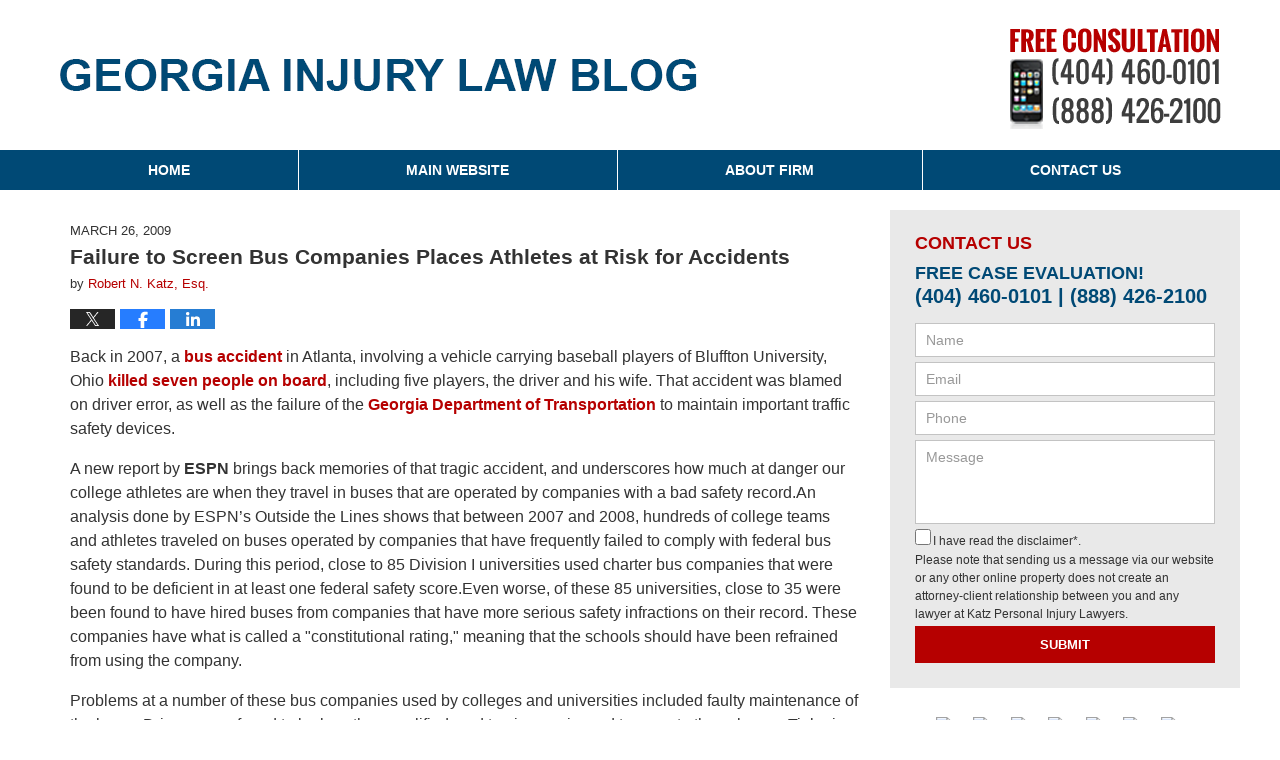

--- FILE ---
content_type: text/html; charset=UTF-8
request_url: https://www.georgiainjurylawblog.com/failure-to-screen-bus-companies-places-athletes-at-risk-for-accidents/
body_size: 13143
content:
<!DOCTYPE html>
<html class="no-js displaymode-full" itemscope itemtype="http://schema.org/Blog" lang="en-US">
	<head prefix="og: http://ogp.me/ns# article: http://ogp.me/ns/article#" >
		<meta http-equiv="Content-Type" content="text/html; charset=utf-8" />
		<title>Failure to Screen Bus Companies Places Athletes at Risk for Accidents &#8212; Georgia Injury Law Blog &#8212; March 26, 2009</title>
		<meta name="viewport" content="width=device-width, initial-scale=1.0" />

		<link rel="stylesheet" type="text/css" media="all" href="/jresources/v/20220913030359/css/main.css" />


		<script type="text/javascript">
			document.documentElement.className = document.documentElement.className.replace(/\bno-js\b/,"js");
		</script>

		<meta name="referrer" content="origin" />
		<meta name="referrer" content="unsafe-url" />

		<meta name='robots' content='index, follow, max-image-preview:large, max-snippet:-1, max-video-preview:-1' />
	<style>img:is([sizes="auto" i], [sizes^="auto," i]) { contain-intrinsic-size: 3000px 1500px }</style>
	
	<!-- This site is optimized with the Yoast SEO plugin v25.5 - https://yoast.com/wordpress/plugins/seo/ -->
	<meta name="description" content="Back in 2007, a bus accident in Atlanta, involving a vehicle carrying baseball players of Bluffton University, Ohio killed seven people on board, &#8212; March 26, 2009" />
	<link rel="canonical" href="https://www.georgiainjurylawblog.com/failure-to-screen-bus-companies-places-athletes-at-risk-for-accidents/" />
	<meta name="twitter:card" content="summary_large_image" />
	<meta name="twitter:title" content="Failure to Screen Bus Companies Places Athletes at Risk for Accidents &#8212; Georgia Injury Law Blog &#8212; March 26, 2009" />
	<meta name="twitter:description" content="Back in 2007, a bus accident in Atlanta, involving a vehicle carrying baseball players of Bluffton University, Ohio killed seven people on board, &#8212; March 26, 2009" />
	<meta name="twitter:label1" content="Written by" />
	<meta name="twitter:data1" content="Robert N. Katz, Esq." />
	<meta name="twitter:label2" content="Est. reading time" />
	<meta name="twitter:data2" content="2 minutes" />
	<!-- / Yoast SEO plugin. -->


<link rel="alternate" type="application/rss+xml" title="Georgia Injury Law Blog &raquo; Feed" href="https://www.georgiainjurylawblog.com/feed/" />
<link rel="alternate" type="application/rss+xml" title="Georgia Injury Law Blog &raquo; Comments Feed" href="https://www.georgiainjurylawblog.com/comments/feed/" />
<link rel="alternate" type="application/rss+xml" title="Georgia Injury Law Blog &raquo; Failure to Screen Bus Companies Places Athletes at Risk for Accidents Comments Feed" href="https://www.georgiainjurylawblog.com/failure-to-screen-bus-companies-places-athletes-at-risk-for-accidents/feed/" />
<script type="text/javascript">
/* <![CDATA[ */
window._wpemojiSettings = {"baseUrl":"https:\/\/s.w.org\/images\/core\/emoji\/16.0.1\/72x72\/","ext":".png","svgUrl":"https:\/\/s.w.org\/images\/core\/emoji\/16.0.1\/svg\/","svgExt":".svg","source":{"concatemoji":"https:\/\/www.georgiainjurylawblog.com\/wp-includes\/js\/wp-emoji-release.min.js?ver=ef08febdc3dce7220473ad292b6eccdf"}};
/*! This file is auto-generated */
!function(s,n){var o,i,e;function c(e){try{var t={supportTests:e,timestamp:(new Date).valueOf()};sessionStorage.setItem(o,JSON.stringify(t))}catch(e){}}function p(e,t,n){e.clearRect(0,0,e.canvas.width,e.canvas.height),e.fillText(t,0,0);var t=new Uint32Array(e.getImageData(0,0,e.canvas.width,e.canvas.height).data),a=(e.clearRect(0,0,e.canvas.width,e.canvas.height),e.fillText(n,0,0),new Uint32Array(e.getImageData(0,0,e.canvas.width,e.canvas.height).data));return t.every(function(e,t){return e===a[t]})}function u(e,t){e.clearRect(0,0,e.canvas.width,e.canvas.height),e.fillText(t,0,0);for(var n=e.getImageData(16,16,1,1),a=0;a<n.data.length;a++)if(0!==n.data[a])return!1;return!0}function f(e,t,n,a){switch(t){case"flag":return n(e,"\ud83c\udff3\ufe0f\u200d\u26a7\ufe0f","\ud83c\udff3\ufe0f\u200b\u26a7\ufe0f")?!1:!n(e,"\ud83c\udde8\ud83c\uddf6","\ud83c\udde8\u200b\ud83c\uddf6")&&!n(e,"\ud83c\udff4\udb40\udc67\udb40\udc62\udb40\udc65\udb40\udc6e\udb40\udc67\udb40\udc7f","\ud83c\udff4\u200b\udb40\udc67\u200b\udb40\udc62\u200b\udb40\udc65\u200b\udb40\udc6e\u200b\udb40\udc67\u200b\udb40\udc7f");case"emoji":return!a(e,"\ud83e\udedf")}return!1}function g(e,t,n,a){var r="undefined"!=typeof WorkerGlobalScope&&self instanceof WorkerGlobalScope?new OffscreenCanvas(300,150):s.createElement("canvas"),o=r.getContext("2d",{willReadFrequently:!0}),i=(o.textBaseline="top",o.font="600 32px Arial",{});return e.forEach(function(e){i[e]=t(o,e,n,a)}),i}function t(e){var t=s.createElement("script");t.src=e,t.defer=!0,s.head.appendChild(t)}"undefined"!=typeof Promise&&(o="wpEmojiSettingsSupports",i=["flag","emoji"],n.supports={everything:!0,everythingExceptFlag:!0},e=new Promise(function(e){s.addEventListener("DOMContentLoaded",e,{once:!0})}),new Promise(function(t){var n=function(){try{var e=JSON.parse(sessionStorage.getItem(o));if("object"==typeof e&&"number"==typeof e.timestamp&&(new Date).valueOf()<e.timestamp+604800&&"object"==typeof e.supportTests)return e.supportTests}catch(e){}return null}();if(!n){if("undefined"!=typeof Worker&&"undefined"!=typeof OffscreenCanvas&&"undefined"!=typeof URL&&URL.createObjectURL&&"undefined"!=typeof Blob)try{var e="postMessage("+g.toString()+"("+[JSON.stringify(i),f.toString(),p.toString(),u.toString()].join(",")+"));",a=new Blob([e],{type:"text/javascript"}),r=new Worker(URL.createObjectURL(a),{name:"wpTestEmojiSupports"});return void(r.onmessage=function(e){c(n=e.data),r.terminate(),t(n)})}catch(e){}c(n=g(i,f,p,u))}t(n)}).then(function(e){for(var t in e)n.supports[t]=e[t],n.supports.everything=n.supports.everything&&n.supports[t],"flag"!==t&&(n.supports.everythingExceptFlag=n.supports.everythingExceptFlag&&n.supports[t]);n.supports.everythingExceptFlag=n.supports.everythingExceptFlag&&!n.supports.flag,n.DOMReady=!1,n.readyCallback=function(){n.DOMReady=!0}}).then(function(){return e}).then(function(){var e;n.supports.everything||(n.readyCallback(),(e=n.source||{}).concatemoji?t(e.concatemoji):e.wpemoji&&e.twemoji&&(t(e.twemoji),t(e.wpemoji)))}))}((window,document),window._wpemojiSettings);
/* ]]> */
</script>
<style id='wp-emoji-styles-inline-css' type='text/css'>

	img.wp-smiley, img.emoji {
		display: inline !important;
		border: none !important;
		box-shadow: none !important;
		height: 1em !important;
		width: 1em !important;
		margin: 0 0.07em !important;
		vertical-align: -0.1em !important;
		background: none !important;
		padding: 0 !important;
	}
</style>
<link rel='stylesheet' id='wp-block-library-css' href='https://www.georgiainjurylawblog.com/wp-includes/css/dist/block-library/style.min.css?ver=ef08febdc3dce7220473ad292b6eccdf' type='text/css' media='all' />
<style id='classic-theme-styles-inline-css' type='text/css'>
/*! This file is auto-generated */
.wp-block-button__link{color:#fff;background-color:#32373c;border-radius:9999px;box-shadow:none;text-decoration:none;padding:calc(.667em + 2px) calc(1.333em + 2px);font-size:1.125em}.wp-block-file__button{background:#32373c;color:#fff;text-decoration:none}
</style>
<style id='global-styles-inline-css' type='text/css'>
:root{--wp--preset--aspect-ratio--square: 1;--wp--preset--aspect-ratio--4-3: 4/3;--wp--preset--aspect-ratio--3-4: 3/4;--wp--preset--aspect-ratio--3-2: 3/2;--wp--preset--aspect-ratio--2-3: 2/3;--wp--preset--aspect-ratio--16-9: 16/9;--wp--preset--aspect-ratio--9-16: 9/16;--wp--preset--color--black: #000000;--wp--preset--color--cyan-bluish-gray: #abb8c3;--wp--preset--color--white: #ffffff;--wp--preset--color--pale-pink: #f78da7;--wp--preset--color--vivid-red: #cf2e2e;--wp--preset--color--luminous-vivid-orange: #ff6900;--wp--preset--color--luminous-vivid-amber: #fcb900;--wp--preset--color--light-green-cyan: #7bdcb5;--wp--preset--color--vivid-green-cyan: #00d084;--wp--preset--color--pale-cyan-blue: #8ed1fc;--wp--preset--color--vivid-cyan-blue: #0693e3;--wp--preset--color--vivid-purple: #9b51e0;--wp--preset--gradient--vivid-cyan-blue-to-vivid-purple: linear-gradient(135deg,rgba(6,147,227,1) 0%,rgb(155,81,224) 100%);--wp--preset--gradient--light-green-cyan-to-vivid-green-cyan: linear-gradient(135deg,rgb(122,220,180) 0%,rgb(0,208,130) 100%);--wp--preset--gradient--luminous-vivid-amber-to-luminous-vivid-orange: linear-gradient(135deg,rgba(252,185,0,1) 0%,rgba(255,105,0,1) 100%);--wp--preset--gradient--luminous-vivid-orange-to-vivid-red: linear-gradient(135deg,rgba(255,105,0,1) 0%,rgb(207,46,46) 100%);--wp--preset--gradient--very-light-gray-to-cyan-bluish-gray: linear-gradient(135deg,rgb(238,238,238) 0%,rgb(169,184,195) 100%);--wp--preset--gradient--cool-to-warm-spectrum: linear-gradient(135deg,rgb(74,234,220) 0%,rgb(151,120,209) 20%,rgb(207,42,186) 40%,rgb(238,44,130) 60%,rgb(251,105,98) 80%,rgb(254,248,76) 100%);--wp--preset--gradient--blush-light-purple: linear-gradient(135deg,rgb(255,206,236) 0%,rgb(152,150,240) 100%);--wp--preset--gradient--blush-bordeaux: linear-gradient(135deg,rgb(254,205,165) 0%,rgb(254,45,45) 50%,rgb(107,0,62) 100%);--wp--preset--gradient--luminous-dusk: linear-gradient(135deg,rgb(255,203,112) 0%,rgb(199,81,192) 50%,rgb(65,88,208) 100%);--wp--preset--gradient--pale-ocean: linear-gradient(135deg,rgb(255,245,203) 0%,rgb(182,227,212) 50%,rgb(51,167,181) 100%);--wp--preset--gradient--electric-grass: linear-gradient(135deg,rgb(202,248,128) 0%,rgb(113,206,126) 100%);--wp--preset--gradient--midnight: linear-gradient(135deg,rgb(2,3,129) 0%,rgb(40,116,252) 100%);--wp--preset--font-size--small: 13px;--wp--preset--font-size--medium: 20px;--wp--preset--font-size--large: 36px;--wp--preset--font-size--x-large: 42px;--wp--preset--spacing--20: 0.44rem;--wp--preset--spacing--30: 0.67rem;--wp--preset--spacing--40: 1rem;--wp--preset--spacing--50: 1.5rem;--wp--preset--spacing--60: 2.25rem;--wp--preset--spacing--70: 3.38rem;--wp--preset--spacing--80: 5.06rem;--wp--preset--shadow--natural: 6px 6px 9px rgba(0, 0, 0, 0.2);--wp--preset--shadow--deep: 12px 12px 50px rgba(0, 0, 0, 0.4);--wp--preset--shadow--sharp: 6px 6px 0px rgba(0, 0, 0, 0.2);--wp--preset--shadow--outlined: 6px 6px 0px -3px rgba(255, 255, 255, 1), 6px 6px rgba(0, 0, 0, 1);--wp--preset--shadow--crisp: 6px 6px 0px rgba(0, 0, 0, 1);}:where(.is-layout-flex){gap: 0.5em;}:where(.is-layout-grid){gap: 0.5em;}body .is-layout-flex{display: flex;}.is-layout-flex{flex-wrap: wrap;align-items: center;}.is-layout-flex > :is(*, div){margin: 0;}body .is-layout-grid{display: grid;}.is-layout-grid > :is(*, div){margin: 0;}:where(.wp-block-columns.is-layout-flex){gap: 2em;}:where(.wp-block-columns.is-layout-grid){gap: 2em;}:where(.wp-block-post-template.is-layout-flex){gap: 1.25em;}:where(.wp-block-post-template.is-layout-grid){gap: 1.25em;}.has-black-color{color: var(--wp--preset--color--black) !important;}.has-cyan-bluish-gray-color{color: var(--wp--preset--color--cyan-bluish-gray) !important;}.has-white-color{color: var(--wp--preset--color--white) !important;}.has-pale-pink-color{color: var(--wp--preset--color--pale-pink) !important;}.has-vivid-red-color{color: var(--wp--preset--color--vivid-red) !important;}.has-luminous-vivid-orange-color{color: var(--wp--preset--color--luminous-vivid-orange) !important;}.has-luminous-vivid-amber-color{color: var(--wp--preset--color--luminous-vivid-amber) !important;}.has-light-green-cyan-color{color: var(--wp--preset--color--light-green-cyan) !important;}.has-vivid-green-cyan-color{color: var(--wp--preset--color--vivid-green-cyan) !important;}.has-pale-cyan-blue-color{color: var(--wp--preset--color--pale-cyan-blue) !important;}.has-vivid-cyan-blue-color{color: var(--wp--preset--color--vivid-cyan-blue) !important;}.has-vivid-purple-color{color: var(--wp--preset--color--vivid-purple) !important;}.has-black-background-color{background-color: var(--wp--preset--color--black) !important;}.has-cyan-bluish-gray-background-color{background-color: var(--wp--preset--color--cyan-bluish-gray) !important;}.has-white-background-color{background-color: var(--wp--preset--color--white) !important;}.has-pale-pink-background-color{background-color: var(--wp--preset--color--pale-pink) !important;}.has-vivid-red-background-color{background-color: var(--wp--preset--color--vivid-red) !important;}.has-luminous-vivid-orange-background-color{background-color: var(--wp--preset--color--luminous-vivid-orange) !important;}.has-luminous-vivid-amber-background-color{background-color: var(--wp--preset--color--luminous-vivid-amber) !important;}.has-light-green-cyan-background-color{background-color: var(--wp--preset--color--light-green-cyan) !important;}.has-vivid-green-cyan-background-color{background-color: var(--wp--preset--color--vivid-green-cyan) !important;}.has-pale-cyan-blue-background-color{background-color: var(--wp--preset--color--pale-cyan-blue) !important;}.has-vivid-cyan-blue-background-color{background-color: var(--wp--preset--color--vivid-cyan-blue) !important;}.has-vivid-purple-background-color{background-color: var(--wp--preset--color--vivid-purple) !important;}.has-black-border-color{border-color: var(--wp--preset--color--black) !important;}.has-cyan-bluish-gray-border-color{border-color: var(--wp--preset--color--cyan-bluish-gray) !important;}.has-white-border-color{border-color: var(--wp--preset--color--white) !important;}.has-pale-pink-border-color{border-color: var(--wp--preset--color--pale-pink) !important;}.has-vivid-red-border-color{border-color: var(--wp--preset--color--vivid-red) !important;}.has-luminous-vivid-orange-border-color{border-color: var(--wp--preset--color--luminous-vivid-orange) !important;}.has-luminous-vivid-amber-border-color{border-color: var(--wp--preset--color--luminous-vivid-amber) !important;}.has-light-green-cyan-border-color{border-color: var(--wp--preset--color--light-green-cyan) !important;}.has-vivid-green-cyan-border-color{border-color: var(--wp--preset--color--vivid-green-cyan) !important;}.has-pale-cyan-blue-border-color{border-color: var(--wp--preset--color--pale-cyan-blue) !important;}.has-vivid-cyan-blue-border-color{border-color: var(--wp--preset--color--vivid-cyan-blue) !important;}.has-vivid-purple-border-color{border-color: var(--wp--preset--color--vivid-purple) !important;}.has-vivid-cyan-blue-to-vivid-purple-gradient-background{background: var(--wp--preset--gradient--vivid-cyan-blue-to-vivid-purple) !important;}.has-light-green-cyan-to-vivid-green-cyan-gradient-background{background: var(--wp--preset--gradient--light-green-cyan-to-vivid-green-cyan) !important;}.has-luminous-vivid-amber-to-luminous-vivid-orange-gradient-background{background: var(--wp--preset--gradient--luminous-vivid-amber-to-luminous-vivid-orange) !important;}.has-luminous-vivid-orange-to-vivid-red-gradient-background{background: var(--wp--preset--gradient--luminous-vivid-orange-to-vivid-red) !important;}.has-very-light-gray-to-cyan-bluish-gray-gradient-background{background: var(--wp--preset--gradient--very-light-gray-to-cyan-bluish-gray) !important;}.has-cool-to-warm-spectrum-gradient-background{background: var(--wp--preset--gradient--cool-to-warm-spectrum) !important;}.has-blush-light-purple-gradient-background{background: var(--wp--preset--gradient--blush-light-purple) !important;}.has-blush-bordeaux-gradient-background{background: var(--wp--preset--gradient--blush-bordeaux) !important;}.has-luminous-dusk-gradient-background{background: var(--wp--preset--gradient--luminous-dusk) !important;}.has-pale-ocean-gradient-background{background: var(--wp--preset--gradient--pale-ocean) !important;}.has-electric-grass-gradient-background{background: var(--wp--preset--gradient--electric-grass) !important;}.has-midnight-gradient-background{background: var(--wp--preset--gradient--midnight) !important;}.has-small-font-size{font-size: var(--wp--preset--font-size--small) !important;}.has-medium-font-size{font-size: var(--wp--preset--font-size--medium) !important;}.has-large-font-size{font-size: var(--wp--preset--font-size--large) !important;}.has-x-large-font-size{font-size: var(--wp--preset--font-size--x-large) !important;}
:where(.wp-block-post-template.is-layout-flex){gap: 1.25em;}:where(.wp-block-post-template.is-layout-grid){gap: 1.25em;}
:where(.wp-block-columns.is-layout-flex){gap: 2em;}:where(.wp-block-columns.is-layout-grid){gap: 2em;}
:root :where(.wp-block-pullquote){font-size: 1.5em;line-height: 1.6;}
</style>
<script type="text/javascript" src="https://www.georgiainjurylawblog.com/wp-includes/js/jquery/jquery.min.js?ver=3.7.1" id="jquery-core-js"></script>
<script type="text/javascript" src="https://www.georgiainjurylawblog.com/wp-includes/js/jquery/jquery-migrate.min.js?ver=3.4.1" id="jquery-migrate-js"></script>
<link rel="https://api.w.org/" href="https://www.georgiainjurylawblog.com/wp-json/" /><link rel="alternate" title="JSON" type="application/json" href="https://www.georgiainjurylawblog.com/wp-json/wp/v2/posts/969" /><link rel="EditURI" type="application/rsd+xml" title="RSD" href="https://www.georgiainjurylawblog.com/xmlrpc.php?rsd" />

<link rel='shortlink' href='https://wp.me/p81e2M-fD' />
<link rel="alternate" title="oEmbed (JSON)" type="application/json+oembed" href="https://www.georgiainjurylawblog.com/wp-json/oembed/1.0/embed?url=https%3A%2F%2Fwww.georgiainjurylawblog.com%2Ffailure-to-screen-bus-companies-places-athletes-at-risk-for-accidents%2F" />
<link rel="alternate" title="oEmbed (XML)" type="text/xml+oembed" href="https://www.georgiainjurylawblog.com/wp-json/oembed/1.0/embed?url=https%3A%2F%2Fwww.georgiainjurylawblog.com%2Ffailure-to-screen-bus-companies-places-athletes-at-risk-for-accidents%2F&#038;format=xml" />
<link rel="amphtml" href="https://www.georgiainjurylawblog.com/amp/failure-to-screen-bus-companies-places-athletes-at-risk-for-accidents/" />
		<!-- Willow Authorship Tags -->
<link href="https://www.robertnkatz.com/" rel="publisher" />
<link href="https://www.attorneyclientmatch.com/" rel="author" />

<!-- End Willow Authorship Tags -->		<!-- Willow Opengraph and Twitter Cards -->
<meta property="article:published_time" content="2009-03-26T00:00:00-04:00" />
<meta property="article:modified_time" content="2025-10-23T10:10:29-04:00" />
<meta property="article:section" content="Car Accidents" />
<meta property="article:author" content="https://www.georgiainjurylawblog.com/author/robertkatz-1/" />
<meta property="og:url" content="https://www.georgiainjurylawblog.com/failure-to-screen-bus-companies-places-athletes-at-risk-for-accidents/" />
<meta property="og:title" content="Failure to Screen Bus Companies Places Athletes at Risk for Accidents" />
<meta property="og:description" content="Back in 2007, a bus accident in Atlanta, involving a vehicle carrying baseball players of Bluffton University, Ohio killed seven people on board, including five players, the driver and his wife. ..." />
<meta property="og:type" content="article" />
<meta property="og:image" content="https://www.georgiainjurylawblog.com/wp-content/uploads/sites/282/2022/09/social-image-logo-og.jpg" />
<meta property="og:image:width" content="1200" />
<meta property="og:image:height" content="1200" />
<meta property="og:image:url" content="https://www.georgiainjurylawblog.com/wp-content/uploads/sites/282/2022/09/social-image-logo-og.jpg" />
<meta property="og:image:secure_url" content="https://www.georgiainjurylawblog.com/wp-content/uploads/sites/282/2022/09/social-image-logo-og.jpg" />
<meta property="og:site_name" content="Georgia Injury Law Blog" />

<!-- End Willow Opengraph and Twitter Cards -->

				<link rel="shortcut icon" type="image/x-icon" href="/jresources/v/20220913030359/icons/favicon.ico"  />
<!-- Google Analytics Metadata -->
<script> window.jmetadata = window.jmetadata || { site: { id: '282', installation: 'blawgcloud', name: 'georgiainjurylawblog-com',  willow: '1', domain: 'georgiainjurylawblog.com', key: 'Li0tLSAuLi0gLi4uIC0gLi4gLi1nZW9yZ2lhaW5qdXJ5bGF3YmxvZy5jb20=' }, analytics: { ga4: [ { measurementId: 'G-CV3T6BRXJM' } ] } } </script>
<!-- End of Google Analytics Metadata -->

<!-- Google Tag Manager -->
<script>(function(w,d,s,l,i){w[l]=w[l]||[];w[l].push({'gtm.start': new Date().getTime(),event:'gtm.js'});var f=d.getElementsByTagName(s)[0], j=d.createElement(s),dl=l!='dataLayer'?'&l='+l:'';j.async=true;j.src= 'https://www.googletagmanager.com/gtm.js?id='+i+dl;f.parentNode.insertBefore(j,f); })(window,document,'script','dataLayer','GTM-PHFNLNH');</script>
<!-- End Google Tag Manager -->

<link rel="next" href="https://www.georgiainjurylawblog.com/st-patricks-day-dui-arrests-fewer-alcohol-related-car-accidents/" />
<link rel="prev" href="https://www.georgiainjurylawblog.com/rejected-bill-that-could-prevent-accident-fatalities/" />

	<script async defer src="https://justatic.com/e/widgets/js/justia.js"></script>

	</head>
	<body class="willow willow-responsive wp-singular post-template-default single single-post postid-969 single-format-standard wp-theme-Willow-Responsive">
	<div id="top-numbers-v2" class="tnv2-sticky"> <ul> <li>Free Consultation: <strong>(404) 460-0101</strong> <a class="tnv2-button" rel="nofollow" href="tel:(404) 460-0101" data-gtm-location="Sticky Header" data-gtm-value="(404) 460-0101" data-gtm-action="Contact" data-gtm-category="Phones" data-gtm-device="Mobile" data-gtm-event="phone_contact" data-gtm-label="Call" data-gtm-target="Button" data-gtm-type="click">Tap Here To Call Us</a> </li> </ul> </div>

<div id="fb-root"></div>

		<div class="container">
			<div class="cwrap">

			<!-- HEADER -->
			<header id="header" role="banner">
							<div id="head" class="header-tag-group">

					<div id="logo">
						<a href="https://www.robertnkatz.com/">							<img src="/jresources/v/20220913030359/images/logo.png" id="mainlogo" alt="Katz Personal Injury Lawyers" />
							Georgia Injury Law Blog</a>
					</div>
										<div id="tagline"><a  href="https://www.robertnkatz.com/accident-and-injury-attorney-contact-information.html" class="tagline-link tagline-text">Published By Katz Personal Injury Lawyers</a></div>
									</div><!--/#head-->
				<nav id="main-nav" role="navigation">
					<span class="visuallyhidden">Navigation</span>
					<div id="topnav" class="topnav nav-custom"><ul id="tnav-toplevel" class="menu"><li id="menu-item-1064" class="priority_1 menu-item menu-item-type-custom menu-item-object-custom menu-item-home menu-item-1064"><a href="https://www.georgiainjurylawblog.com/">Home</a></li>
<li id="menu-item-1065" class="priority_2 menu-item menu-item-type-custom menu-item-object-custom menu-item-1065"><a href="https://www.robertnkatz.com/">Main Website</a></li>
<li id="menu-item-1066" class="priority_3 menu-item menu-item-type-custom menu-item-object-custom menu-item-1066"><a href="https://www.robertnkatz.com/about-us.html">About Firm</a></li>
<li id="menu-item-1067" class="priority_1 menu-item menu-item-type-custom menu-item-object-custom menu-item-1067"><a href="https://www.robertnkatz.com/accident-and-injury-attorney-contact-information.html">Contact Us</a></li>
</ul></div>				</nav>
							</header>

			            

            <!-- MAIN -->
            <div id="main">
	                            <div class="mwrap">
                	
                	
	                <section class="content">
	                		                	<div class="bodytext">
		                	

<article id="post-969" class="entry post-969 post type-post status-publish format-standard hentry category-car-accidents tag-auto-accident-prevention tag-bus-accidents tag-driver-history" itemprop="blogPost" itemtype="http://schema.org/BlogPosting" itemscope>
	<link itemprop="mainEntityOfPage" href="https://www.georgiainjurylawblog.com/failure-to-screen-bus-companies-places-athletes-at-risk-for-accidents/" />
	<div class="inner-wrapper">
		<header>

			
			
						<div id="default-featured-image-969-post-id-969" itemprop="image" itemtype="http://schema.org/ImageObject" itemscope>
	<link itemprop="url" href="https://www.georgiainjurylawblog.com/wp-content/uploads/sites/282/2022/09/social-image-logo-og.jpg" />
	<meta itemprop="width" content="1200" />
	<meta itemprop="height" content="1200" />
	<meta itemprop="representativeOfPage" content="http://schema.org/False" />
</div>
			<div class="published-date"><span class="published-date-label">Published on:</span> <time datetime="2009-03-26T00:00:00-04:00" class="post-date published" itemprop="datePublished" pubdate>March 26, 2009</time></div>
			
			
            <h1 class="entry-title" itemprop="name">Failure to Screen Bus Companies Places Athletes at Risk for Accidents</h1>
                <meta itemprop="headline" content="Failure to Screen Bus Companies Places Athletes at Risk for Accidents" />
			
			
			<div class="author vcard">by <span itemprop="author" itemtype="http://schema.org/Person" itemscope><a href="https://www.attorneyclientmatch.com/" class="url fn author-robertkatz-1 author-210 post-author-link" rel="author" target="_self" itemprop="url"><span itemprop="name">Robert N. Katz, Esq.</span></a><meta itemprop="sameAs" content="https://www.linkedin.com/in/atlantaautoaccidentlawyer" /><meta itemprop="sameAs" content="http://lawyers.justia.com/lawyer/mr-robert-neal-katz-346805" /></span></div>
			
			<div class="sharelinks sharelinks-969 sharelinks-horizontal" id="sharelinks-969">
	<a href="https://twitter.com/intent/tweet?url=https%3A%2F%2Fwp.me%2Fp81e2M-fD&amp;text=Failure+to+Screen+Bus+Companies+Places+Athletes+at+Risk+for+Accidents" target="_blank"  onclick="javascript:window.open(this.href, '', 'menubar=no,toolbar=no,resizable=yes,scrollbars=yes,height=600,width=600');return false;"><img src="https://www.georgiainjurylawblog.com/wp-content/themes/Willow-Responsive/images/share/twitter.gif" alt="Tweet this Post" /></a>
	<a href="https://www.facebook.com/sharer/sharer.php?u=https%3A%2F%2Fwww.georgiainjurylawblog.com%2Ffailure-to-screen-bus-companies-places-athletes-at-risk-for-accidents%2F" target="_blank"  onclick="javascript:window.open(this.href, '', 'menubar=no,toolbar=no,resizable=yes,scrollbars=yes,height=600,width=600');return false;"><img src="https://www.georgiainjurylawblog.com/wp-content/themes/Willow-Responsive/images/share/fb.gif" alt="Share on Facebook" /></a>
	<a href="http://www.linkedin.com/shareArticle?mini=true&amp;url=https%3A%2F%2Fwww.georgiainjurylawblog.com%2Ffailure-to-screen-bus-companies-places-athletes-at-risk-for-accidents%2F&amp;title=Failure+to+Screen+Bus+Companies+Places+Athletes+at+Risk+for+Accidents&amp;source=Georgia+Injury+Law+Blog" target="_blank"  onclick="javascript:window.open(this.href, '', 'menubar=no,toolbar=no,resizable=yes,scrollbars=yes,height=600,width=600');return false;"><img src="https://www.georgiainjurylawblog.com/wp-content/themes/Willow-Responsive/images/share/linkedin.gif" alt="Share on LinkedIn" /></a>
</div>					</header>
		<div class="content" itemprop="articleBody">
									<div class="entry-content">
								<p><b></b></p>
<p>Back in 2007, a <b><a href="https://www.robertnkatz.com/car-accident-lawyer-atlanta-1027205.html">bus accident</a></b> in Atlanta, involving a vehicle carrying baseball players of Bluffton University, Ohio <b><a href="http://www.bluffton.edu/about/news/NewsReleases.asp?Show=030207_00">killed seven people on board</a></b>, including five players, the driver and his wife. That accident was blamed on driver error, as well as the failure of the <b><a href="https://web.archive.org/web/20130124101945/http://www.dot.state.ga.us:80/pages/default.aspx">Georgia Department of Transportation</a> </b>to maintain important traffic safety devices.</p>
<p>A new report by <b>ESPN</b> brings back memories of that tragic accident, and underscores how much at danger our college athletes are when they travel in buses that are operated by companies with a bad safety record.An analysis done by ESPN&#8217;s Outside the Lines shows that between 2007 and 2008, hundreds of college teams and athletes traveled on buses operated by companies that have frequently failed to comply with federal bus safety standards. During this period, close to 85 Division I universities used charter bus companies that were found to be deficient in at least one federal safety score.Even worse, of these 85 universities, close to 35 were been found to have hired buses from companies that have more serious safety infractions on their record. These companies have what is called a &quot;constitutional rating,&quot; meaning that the schools should have been refrained from using the company.</p>
<p>Problems at a number of these bus companies used by colleges and universities included faulty maintenance of the buses.Drivers were found to be less than qualified, and too inexperienced to operate these buses. Tinkering of log books was found to be widespread.Manipulating log books allows drivers to clock in more number of hours than is permitted, ending up with more money for the driver, but seriously jeopardized safety for the passengers of the bus. Drivers were also allowed to work for several days before undergoing drug and alcohol testing. Other more serious problems included malfunctioning emergency exits. Studies indicate that bus companies that are found to be deficient in safety scores have a higher incidence of accidents. What&#8217;s worse is that authorities at colleges, who had used these buses frequently, when contacted by the ESPN team, were simply unaware that the companies had all these violations to their credit.</p>
<p>With universities trying to cut down costs, more of them are ferrying students by buses rather than airplanes.It&#8217;s fair to assume that none of these students will be aware of the safety record of the company that operates and owns the bus, or the capability of the driver who&#8217;s driving it.In short, universities are trusting unsafe companies with the safety and lives of their students, and there can be little excuse for such negligence. Not being aware of a bus company&#8217;s safety record is hardly an excuse. The safety of athletes who are traveling is the responsibility of the university they are playing for, and it&#8217;s condemnable that these colleges don&rsquo;t see it necessary to screen the bus companies they hire thoroughly, before they award a contract. As <b><a href="https://www.robertnkatz.com/">Atlanta bus accident attorneys</a></b>, we strongly feel that student safety should be worth much more than this.</p>
							</div>
					</div>
		<footer>
							<div class="author vcard">by <span itemprop="author" itemtype="http://schema.org/Person" itemscope><a href="https://www.attorneyclientmatch.com/" class="url fn author-robertkatz-1 author-210 post-author-link" rel="author" target="_self" itemprop="url"><span itemprop="name">Robert N. Katz, Esq.</span></a><meta itemprop="sameAs" content="https://www.linkedin.com/in/atlantaautoaccidentlawyer" /><meta itemprop="sameAs" content="http://lawyers.justia.com/lawyer/mr-robert-neal-katz-346805" /></span></div>						<div itemprop="publisher" itemtype="http://schema.org/Organization" itemscope>
				<meta itemprop="name" content="Katz Personal Injury Lawyers" />
				
<div itemprop="logo" itemtype="http://schema.org/ImageObject" itemscope>
	<link itemprop="url" href="https://www.georgiainjurylawblog.com/wp-content/uploads/sites/282/2022/09/katz-personal-injury-lawyers-logo.jpg" />
	<meta itemprop="height" content="60" />
	<meta itemprop="width" content="163" />
	<meta itemprop="representativeOfPage" content="http://schema.org/True" />
</div>
			</div>

			<div class="category-list"><span class="category-list-label">Posted in:</span> <span class="category-list-items"><a href="https://www.georgiainjurylawblog.com/category/car-accidents/" title="View all posts in Car Accidents" class="category-car-accidents term-87 post-category-link">Car Accidents</a></span></div><div class="tag-list"><span class="tag-list-label">Tagged:</span> <span class="tag-list-items"><a href="https://www.georgiainjurylawblog.com/tag/auto-accident-prevention/" title="View all posts tagged with auto accident prevention" class="tag-auto-accident-prevention term-523 post-tag-link">auto accident prevention</a>, <a href="https://www.georgiainjurylawblog.com/tag/bus-accidents/" title="View all posts tagged with bus accidents" class="tag-bus-accidents term-664 post-tag-link">bus accidents</a> and <a href="https://www.georgiainjurylawblog.com/tag/driver-history/" title="View all posts tagged with driver history" class="tag-driver-history term-608 post-tag-link">driver history</a></span></div>			
			<div class="published-date"><span class="published-date-label">Published on:</span> <time datetime="2009-03-26T00:00:00-04:00" class="post-date published" itemprop="datePublished" pubdate>March 26, 2009</time></div>			<div class="visuallyhidden">Updated:
				<time datetime="2025-10-23T10:10:29-04:00" class="updated" itemprop="dateModified">October 23, 2025 10:10 am</time>
			</div>

			
			
			
			
<div id="disqus_thread"></div>

		</footer>

	</div>
</article>
	<div class="navigation">
		<nav id="post-pagination-bottom" class="pagination post-pagination" role="navigation">
		<span class="nav-prev"><a rel="prev" href="https://www.georgiainjurylawblog.com/rejected-bill-that-could-prevent-accident-fatalities/" title="Georgia House Rejects Bill That Could Prevent Accident Fatalities"><span class="arrow-left">&laquo;</span> Previous</a></span> <span class="nav-sep">|</span> <span class="nav-home"><a rel="home" href="https://www.georgiainjurylawblog.com/">Home</a></span> <span class="nav-sep">|</span> <span class="nav-next"><a rel="next" href="https://www.georgiainjurylawblog.com/st-patricks-day-dui-arrests-fewer-alcohol-related-car-accidents/" title="St. Patrick&#8217;s Day Drunk Driving Crackdown: More DUI Arrests, Fewer Car Accidents">Next <span class="arrow-right">&raquo;</span></a></span>				</nav>
	</div>
								</div>

																<aside class="sidebar primary-sidebar sc-2 secondary-content" id="sc-2">
			</aside>

							
						</section>

						<aside class="sidebar secondary-sidebar sc-1 secondary-content" id="sc-1">
	    <div id="justia_contact_form-2" class="widget sidebar-widget primary-sidebar-widget justia_contact_form">
    <strong class="widget-title sidebar-widget-title primary-sidebar-widget-title">Contact Us</strong><div class="content widget-content sidebar-widget-content primary-sidebar-widget-content">
    <div class="formdesc">
<span class="line-1">FREE CASE EVALUATION!</span>
<span class="line-2"><span>(404) 460-0101 | (888) 426-2100</span></span>
</div>
    <div id="contactform">
            <form data-gtm-label="Consultation Form" data-gtm-action="Submission" data-gtm-category="Forms" data-gtm-type="submission" data-gtm-conversion="1" id="genericcontactform" name="genericcontactform" action="/jshared/blog-contactus/" class="widget_form" data-validate="parsley">
            <div data-directive="j-recaptcha" data-recaptcha-key="6LevdjosAAAAAITsKr9YlICHmjyyNSYqCMDjWR_O" data-version="2" data-set-lang="en"></div>
            <div id="errmsg"></div>
            <input type="hidden" name="wpid" value="2" />
            <input type="hidden" name="5_From_Page" value="Georgia Injury Law Blog" />
            <input type="hidden" name="firm_name" value="Katz Personal Injury Lawyers" />
            <input type="hidden" name="blog_name" value="Georgia Injury Law Blog" />
            <input type="hidden" name="site_id" value="" />
            <input type="hidden" name="prefix" value="282" />
            <input type="hidden" name="source" value="blawgcloud" />
            <input type="hidden" name="source_off" value="" />
            <input type="hidden" name="return_url" value="https://www.georgiainjurylawblog.com/thank-you/" />
            <input type="hidden" name="current_url" value="https://www.georgiainjurylawblog.com/failure-to-screen-bus-companies-places-athletes-at-risk-for-accidents/" />
            <input type="hidden" name="big_or_small" value="big" />
            <input type="hidden" name="is_blog" value="yes" />
            <span class="fld name"><label class="visuallyhidden" for="Name">Name</label><input type="text" name="10_Name" id="Name" value=""  placeholder="Name"   class="required"  required/></span><span class="fld email"><label class="visuallyhidden" for="Email">Email</label><input type="email" name="20_Email" id="Email" value=""  placeholder="Email"   class="required"  required/></span><span class="fld phone"><label class="visuallyhidden" for="Phone">Phone</label><input type="tel" name="30_Phone" id="Phone" value=""  placeholder="Phone"  pattern="[\+\(\)\d -]+" title="Please enter a valid phone number."  class="required"  required/></span><span class="fld message"><label class="visuallyhidden" for="Message">Message</label><textarea name="40_Message" id="Message"  placeholder="Message"  class="required"  required></textarea></span>
            
            
            <span class="i_have_read_the_disclaimer_0"><label for="i_have_read_the_disclaimer_0" class="visuallyhidden">I have read the disclaimer</label><input type="checkbox" name="50_I_have_read_the_disclaimer" value="I have read the disclaimer*." id="i_have_read_the_disclaimer_0" class="required parsley-validated" required="">I have read the disclaimer*.</span><div class="read-disclaimer">Please note that sending us a message via our website or any other online property does not create an attorney-client relationship between you and any lawyer at Katz Personal Injury Lawyers.</div>
            
            <input type="hidden" name="required_fields" value="10_Name,20_Email,30_Phone,40_Message" />
            <input type="hidden" name="form_location" value="Consultation Form">
            <span class="submit">
                <button type="submit" name="submitbtn">Submit</button>
            </span>
        </form>
    </div>
    <div style="display:none !important;" class="normal" id="jwpform-validation"></div>
    </div></div><div id="jwpw_connect-2" class="widget sidebar-widget primary-sidebar-widget jwpw_connect">
    <strong class="widget-title sidebar-widget-title primary-sidebar-widget-title"></strong><div class="content widget-content sidebar-widget-content primary-sidebar-widget-content">
    
        <p class="connect-icons">
            <a href="https://www.facebook.com/Atlanta.Personal.Injury.Attorneys" target="_blank" title="Facebook"><img src="https://lawyers.justia.com/s/facebook-64.png" alt="Facebook Icon" border="0" /></a><a href="https://twitter.com/atlantagainjury" target="_blank" title="Twitter"><img src="https://lawyers.justia.com/s/twitter-64.png" alt="Twitter Icon" border="0" /></a><a href="https://www.linkedin.com/company/katz-wright-fleming-dodson-&-mildenhall-llc" target="_blank" title="LinkedIn"><img src="https://lawyers.justia.com/s/linkedin-64.png" alt="LinkedIn Icon" border="0" /></a><a href="https://lawyers.justia.com/firm/robert-n-katz-esq-7295" target="_blank" title="Justia"><img src="https://lawyers.justia.com/s/justia-64.png" alt="Justia Icon" border="0" /></a><a href="https://www.avvo.com/attorneys/30326-ga-robert-katz-483666.html" target="_blank" title="AVVO"><img src="https://lawyers.justia.com/s/avvo-64.png" alt="AVVO Icon" border="0" /></a><a href="https://www.youtube.com/watch?v=ay3_R0rw1vA" target="_blank" title="YouTube"><img src="https://lawyers.justia.com/s/youtube-64.png" alt="YouTube Icon" border="0" /></a><a href="http://rss.justia.com/RobertNKatzInjuryBlog" target="_blank" title="Feed"><img src="https://lawyers.justia.com/s/rss-64.png" alt="Feed Icon" border="0" /></a>
        </p>
        <script type="application/ld+json">
{ "@context": "http://schema.org",
  "@type": "http://schema.org/LegalService",
  "name": "Katz Personal Injury Lawyers",
  "image": "https://www.georgiainjurylawblog.com/wp-content/uploads/sites/282/2022/09/katz-personal-injury-lawyers-logo.jpg",
  "sameAs": ["https://www.facebook.com/Atlanta.Personal.Injury.Attorneys","https://twitter.com/atlantagainjury","https://www.linkedin.com/company/katz-wright-fleming-dodson-&-mildenhall-llc","https://lawyers.justia.com/firm/robert-n-katz-esq-7295","https://www.avvo.com/attorneys/30326-ga-robert-katz-483666.html","https://www.youtube.com/watch?v=ay3_R0rw1vA","http://rss.justia.com/RobertNKatzInjuryBlog"],
  "address": {
    "@type": "PostalAddress",
    "addressCountry": "US"
  }
}
</script>
        
</div></div>
<div id="j_categories-2" class="widget sidebar-widget primary-sidebar-widget j_categories"><strong class="widget-title sidebar-widget-title primary-sidebar-widget-title">Topics</strong><div class="content widget-content sidebar-widget-content primary-sidebar-widget-content"><ul>
    <li class="cat-item cat-item-0"><a href="https://www.georgiainjurylawblog.com/category/car-accidents/">Car Accidents <span>(385)</span></a></li>
    <li class="cat-item cat-item-1"><a href="https://www.georgiainjurylawblog.com/category/in-the-news/">In The News <span>(240)</span></a></li>
    <li class="cat-item cat-item-2"><a href="https://www.georgiainjurylawblog.com/category/personal-injury/">Personal Injury <span>(218)</span></a></li>
    <li class="cat-item cat-item-3"><a href="https://www.georgiainjurylawblog.com/category/wrongful-death/">Wrongful Death <span>(169)</span></a></li>
    <li class="cat-item cat-item-4"><a href="https://www.georgiainjurylawblog.com/category/car-accidents/accident-prevention/">Accident Prevention <span>(144)</span></a></li>
    <li class="cat-item cat-item-5"><a href="https://www.georgiainjurylawblog.com/category/pedestrian-accidents/">Pedestrian accidents <span>(104)</span></a></li>
    <li class="cat-item cat-item-6"><a href="https://www.georgiainjurylawblog.com/category/dui-accidents-dram-shop/">DUI Accidents &amp; Dram Shop <span>(103)</span></a></li>
    <li class="cat-item cat-item-7"><a href="https://www.georgiainjurylawblog.com/category/truck-accidents/">Truck Accidents <span>(97)</span></a></li>
    <li class="cat-item cat-item-8"><a href="https://www.georgiainjurylawblog.com/category/car-accidents/distracted-driving/">Distracted Driving <span>(85)</span></a></li>
    <li class="cat-item cat-item-9"><a href="https://www.georgiainjurylawblog.com/category/motorcycles/">Motorcycle Accidents <span>(84)</span></a></li>
    <li class="cat-item cat-item-10"><a href="https://www.georgiainjurylawblog.com/category/product-liability/">Product Liability <span>(74)</span></a></li>
    <li class="cat-item cat-item-11"><a href="https://www.georgiainjurylawblog.com/category/premises-liability/">Premises Liability <span>(66)</span></a></li>
    <span class="more-categories-link"><a href="/topics/">View More Topics</a></span></ul></div></div><div id="text-2" class="widget sidebar-widget primary-sidebar-widget widget_text"><strong class="widget-title sidebar-widget-title primary-sidebar-widget-title">Search</strong><div class="content widget-content sidebar-widget-content primary-sidebar-widget-content">			<div class="textwidget"><form action="/" class="searchform" id="searchform" method="get" role="search"><div><label for="s" class="visuallyhidden">Search</label><input placeholder="Enter Text"
 type="text" id="s" name="s" value=""/><button type="submit" value="Search" id="searchsubmit">Search</button></div></form></div>
		</div></div>
		<div id="recent-posts-2" class="widget sidebar-widget primary-sidebar-widget widget_recent_entries">
		<strong class="widget-title sidebar-widget-title primary-sidebar-widget-title">Recent Entries</strong><div class="content widget-content sidebar-widget-content primary-sidebar-widget-content">
		<ul>
											<li>
					<a href="https://www.georgiainjurylawblog.com/shop-safely-avoid-parking-lot-accidents/">Shop Safely &#8211; Avoid Parking Lot Accidents</a>
											<span class="post-date">December 23, 2025</span>
									</li>
											<li>
					<a href="https://www.georgiainjurylawblog.com/blackout-wednesday-stay-safe-before-thanksgiving/">Blackout Wednesday: Stay Safe Before Thanksgiving</a>
											<span class="post-date">November 25, 2025</span>
									</li>
											<li>
					<a href="https://www.georgiainjurylawblog.com/severe-weather-traffic-fatalities/">Severe Weather and Traffic Safety</a>
											<span class="post-date">October 31, 2025</span>
									</li>
					</ul>

		</div></div></aside>

					</div>
				</div>


							<!-- FOOTER -->
				<footer id="footer">
					<span class="visuallyhidden">Contact Information</span>
					<div class="fcontainer">

						
						<div id="address"> 
	<div class="slocation location_352">   
		<div> 
			<div>945 East Paces Ferry Rd # 2230</div> 
			<span>Atlanta</span>, <span>GA</span> <span>30326</span> <span></span> 
		</div> 
		<span class="contacts"> 
		<span>Phone: <span>(404) 460-0101</span> </span> <span>Fax: <span>(404) 240-0401</span> </span> 
<span>Toll Free: <span>(888) 426-2100</span> </span></span> 
	</div> 
	<div class="slocation location_354">   
		<div> 
			<div>508 E Howard Ave
			</div> 
			<span>Decatur</span>, <span>GA</span> <span>30030</span> <span></span> 
		</div> 
		<span class="contacts"> <span>Phone: <span>(404) 460-0101</span> </span> </span> 
	</div> 
</div>
						<nav id="footernav">
							<div id="footernav-wrapper" class="footernav nav-custom"><ul id="menu-footernav" class="menu"><li id="menu-item-1068" class="menu-item menu-item-type-custom menu-item-object-custom menu-item-home menu-item-1068"><a href="https://www.georgiainjurylawblog.com/">Home</a></li>
<li id="menu-item-1069" class="menu-item menu-item-type-custom menu-item-object-custom menu-item-1069"><a href="https://www.robertnkatz.com/">Website</a></li>
<li id="menu-item-2018" class="menu-item menu-item-type-custom menu-item-object-custom menu-item-2018"><a href="https://www.robertnkatz.com/privacy-policy.html">Privacy Policy</a></li>
<li id="menu-item-1070" class="menu-item menu-item-type-custom menu-item-object-custom menu-item-1070"><a href="https://www.robertnkatz.com/disclaimer.html">Disclaimer</a></li>
<li id="menu-item-1071" class="menu-item menu-item-type-custom menu-item-object-custom menu-item-1071"><a href="https://www.robertnkatz.com/accident-and-injury-attorney-contact-information.html">Contact Us</a></li>
<li id="menu-item-1072" class="menu-item menu-item-type-custom menu-item-object-custom menu-item-1072"><a href="https://www.robertnkatz.com/sitemap.html">Website Map</a></li>
<li id="menu-item-1864" class="menu-item menu-item-type-post_type menu-item-object-page menu-item-1864"><a href="https://www.georgiainjurylawblog.com/archives/">Blog Posts</a></li>
</ul></div>						</nav>
												<div class="copyright" title="Copyright &copy; 2016 &ndash; 2026 Katz Personal Injury Lawyers"><div class="jgrecaptcha-text"><p>This site is protected by reCAPTCHA and the Google <a target="_blank" href="https://policies.google.com/privacy">Privacy Policy</a> and <a target="_blank" href="https://policies.google.com/terms">Terms of Service</a> apply.</p><p>Please do not include any confidential or sensitive information in a contact form, text message, or voicemail. The contact form sends information by non-encrypted email, which is not secure. Submitting a contact form, sending a text message, making a phone call, or leaving a voicemail does not create an attorney-client relationship.</p></div><style>.grecaptcha-badge { visibility: hidden; } .jgrecaptcha-text p { margin: 1.8em 0; }</style><span class="copyright_label">Copyright &copy;</span> <span class="copyright_year">2016 &ndash; 2026</span>, <a href="https://www.robertnkatz.com/">Katz Personal Injury Lawyers</a></div>
																		<div class="credits"><a target="_blank" href="https://www.justia.com/marketing/law-blogs/"><strong class="justia_brand">JUSTIA</strong> Law Firm Blog Design</a></div>
																	</div>
				</footer>
						</div> <!-- /.cwrap -->
		</div><!-- /.container -->
		<!--[if lt IE 9]>
			<script src="/jshared/jslibs/responsive/mediaqueries/css3-mediaqueries.1.0.2.min.js"></script>
		<![endif]-->
		<script type="text/javascript"> if(!('matchMedia' in window)){ document.write(unescape("%3Cscript src='/jshared/jslibs/responsive/mediaqueries/media.match.2.0.2.min.js' type='text/javascript'%3E%3C/script%3E")); } </script>
		<script type="speculationrules">
{"prefetch":[{"source":"document","where":{"and":[{"href_matches":"\/*"},{"not":{"href_matches":["\/wp-*.php","\/wp-admin\/*","\/wp-content\/uploads\/sites\/282\/*","\/wp-content\/*","\/wp-content\/plugins\/*","\/wp-content\/themes\/Willow-Responsive\/*","\/*\\?(.+)"]}},{"not":{"selector_matches":"a[rel~=\"nofollow\"]"}},{"not":{"selector_matches":".no-prefetch, .no-prefetch a"}}]},"eagerness":"conservative"}]}
</script>
<script type="text/javascript" src="https://www.georgiainjurylawblog.com/wp-content/plugins/jWP-Widgets/js/jwp-placeholder-fallback.js?ver=ef08febdc3dce7220473ad292b6eccdf" id="jwp-placeholder-fallback-js"></script>
<script type="text/javascript" src="https://www.georgiainjurylawblog.com/wp-content/plugins/jWP-Widgets/js/jwp-forms.js?ver=ef08febdc3dce7220473ad292b6eccdf" id="jwp-forms-js"></script>
<script type="text/javascript" src="https://www.georgiainjurylawblog.com/jshared/jslibs/validate/parsley.min.js?ver=ef08febdc3dce7220473ad292b6eccdf" id="parsley-js"></script>
<script type="text/javascript" id="disqus_count-js-extra">
/* <![CDATA[ */
var countVars = {"disqusShortname":"https-www-georgiainjurylawblog-com"};
/* ]]> */
</script>
<script type="text/javascript" src="https://www.georgiainjurylawblog.com/wp-content/plugins/disqus-comment-system/public/js/comment_count.js?ver=3.1.2" id="disqus_count-js"></script>
<script type="text/javascript" id="disqus_embed-js-extra">
/* <![CDATA[ */
var embedVars = {"disqusConfig":{"integration":"wordpress 3.1.2"},"disqusIdentifier":"969 http:\/\/georgiainjurylawblog.blawgcloud.com\/2009\/03\/failure-to-screen-bus-companies-places-athletes-at-risk-for-accidents.html","disqusShortname":"https-www-georgiainjurylawblog-com","disqusTitle":"Failure to Screen Bus Companies Places Athletes at Risk for Accidents","disqusUrl":"https:\/\/www.georgiainjurylawblog.com\/failure-to-screen-bus-companies-places-athletes-at-risk-for-accidents\/","postId":"969"};
/* ]]> */
</script>
<script type="text/javascript" src="https://www.georgiainjurylawblog.com/wp-content/plugins/disqus-comment-system/public/js/comment_embed.js?ver=3.1.2" id="disqus_embed-js"></script>
<script type="text/javascript" src="https://www.georgiainjurylawblog.com/jshared/jslibs/responsive/enquire/enquire.2.0.2.min.js?ver=2.0.2" id="enquire-js"></script>
<script type="text/javascript" src="https://www.georgiainjurylawblog.com/jshared/jslibs/responsive/responsive.topnav.1.0.4.min.js?ver=1.0.4" id="responsive_topnav-js"></script>
<script type="text/javascript" src="https://www.georgiainjurylawblog.com/jresources/v/20220913030359/js/site.min.js" id="willow_site.min-js"></script>

	<div data-directive="j-gdpr" data-privacy-policy-url="https://www.robertnkatz.com/privacy-policy.html"></div>
	</body>
</html>


<!--
Performance optimized by W3 Total Cache. Learn more: https://www.boldgrid.com/w3-total-cache/

Page Caching using Disk: Enhanced 

Served from: www.georgiainjurylawblog.com @ 2026-01-16 03:44:04 by W3 Total Cache
-->